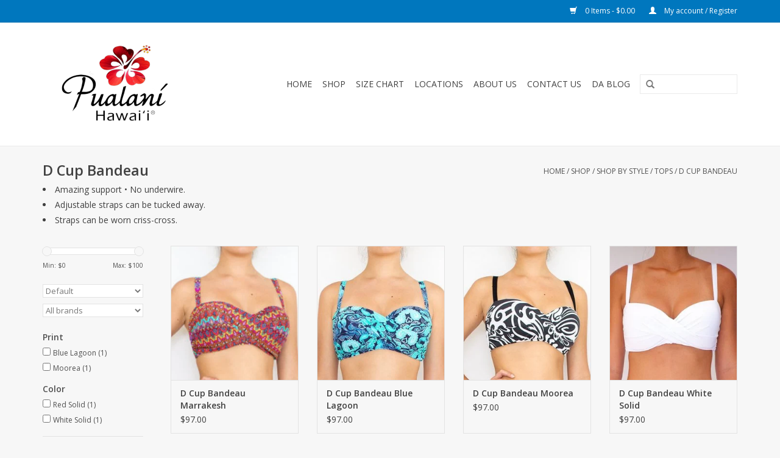

--- FILE ---
content_type: text/html;charset=utf-8
request_url: https://www.pualanihawaii.com/shop/shop-by-style/tops/d-cup-bandeau/
body_size: 5723
content:
<!DOCTYPE html>
<html lang="us">
  <head>
    <meta charset="utf-8"/>
<!-- [START] 'blocks/head.rain' -->
<!--

  (c) 2008-2026 Lightspeed Netherlands B.V.
  http://www.lightspeedhq.com
  Generated: 21-01-2026 @ 07:23:02

-->
<link rel="canonical" href="https://www.pualanihawaii.com/shop/shop-by-style/tops/d-cup-bandeau/"/>
<link rel="alternate" href="https://www.pualanihawaii.com/index.rss" type="application/rss+xml" title="New products"/>
<meta name="robots" content="noodp,noydir"/>
<meta property="og:url" content="https://www.pualanihawaii.com/shop/shop-by-style/tops/d-cup-bandeau/?source=facebook"/>
<meta property="og:site_name" content="Pualani Hawaii"/>
<meta property="og:title" content="Pualani Hawaii Women&#039;s Women&#039;s D Cup Bandeau"/>
<meta property="og:description" content="Amazing support • No underwire. Adjustable straps can be tucked away. Straps can be worn criss-cross."/>
<!--[if lt IE 9]>
<script src="https://cdn.shoplightspeed.com/assets/html5shiv.js?2025-02-20"></script>
<![endif]-->
<!-- [END] 'blocks/head.rain' -->
    <title>Pualani Hawaii Women&#039;s Women&#039;s D Cup Bandeau - Pualani Hawaii</title>
    <meta name="description" content="Amazing support • No underwire. Adjustable straps can be tucked away. Straps can be worn criss-cross." />
    <meta name="keywords" content="apparel, bikini, fashion, Hawaii, Pualani, surf, swim, women&#039;s clothing, fitness" />
    <meta http-equiv="X-UA-Compatible" content="IE=edge,chrome=1">
    <meta name="viewport" content="width=device-width, initial-scale=1.0">
    <meta name="apple-mobile-web-app-capable" content="yes">
    <meta name="apple-mobile-web-app-status-bar-style" content="black">
    <meta property="fb:app_id" content="966242223397117"/>


    <link rel="shortcut icon" href="https://cdn.shoplightspeed.com/shops/608711/themes/17/assets/favicon.ico?20230216205528" type="image/x-icon" />
    <link href='//fonts.googleapis.com/css?family=Open%20Sans:400,300,600' rel='stylesheet' type='text/css'>
    <link href='//fonts.googleapis.com/css?family=Open%20Sans:400,300,600' rel='stylesheet' type='text/css'>
    <link rel="shortcut icon" href="https://cdn.shoplightspeed.com/shops/608711/themes/17/assets/favicon.ico?20230216205528" type="image/x-icon" /> 
    <link rel="stylesheet" href="https://cdn.shoplightspeed.com/shops/608711/themes/17/assets/bootstrap.css?20251024164805" />
    <link rel="stylesheet" href="https://cdn.shoplightspeed.com/shops/608711/themes/17/assets/style.css?20251024164805" />    
    <link rel="stylesheet" href="https://cdn.shoplightspeed.com/shops/608711/themes/17/assets/settings.css?20251024164805" />  
    <link rel="stylesheet" href="https://cdn.shoplightspeed.com/assets/gui-2-0.css?2025-02-20" />
    <link rel="stylesheet" href="https://cdn.shoplightspeed.com/assets/gui-responsive-2-0.css?2025-02-20" />   
    <link rel="stylesheet" href="https://cdn.shoplightspeed.com/shops/608711/themes/17/assets/custom.css?20251024164805" />
    <script src="https://cdn.shoplightspeed.com/assets/jquery-1-9-1.js?2025-02-20"></script>
    <script src="https://cdn.shoplightspeed.com/assets/jquery-ui-1-10-1.js?2025-02-20"></script>
   
    <script type="text/javascript" src="https://cdn.shoplightspeed.com/shops/608711/themes/17/assets/global.js?20251024164805"></script>

    <script type="text/javascript" src="https://cdn.shoplightspeed.com/shops/608711/themes/17/assets/jcarousel.js?20251024164805"></script>
    <script type="text/javascript" src="https://cdn.shoplightspeed.com/assets/gui.js?2025-02-20"></script>
    <script type="text/javascript" src="https://cdn.shoplightspeed.com/assets/gui-responsive-2-0.js?2025-02-20"></script>
    <script type='text/javascript' src='//platform-api.sharethis.com/js/sharethis.js#property=58ff075da9dabe0012b03331&product=inline-share-buttons' async='async'></script>  
        
    <!--[if lt IE 9]>
    <link rel="stylesheet" href="https://cdn.shoplightspeed.com/shops/608711/themes/17/assets/style-ie.css?20251024164805" />
    <![endif]-->
  </head>
  <body>  
    <header>
      <div class="topnav">
        <div class="container">
                    <div class="right">
            <a href="https://www.pualanihawaii.com/cart/" title="Cart" class="cart"> 
              <span class="glyphicon glyphicon-shopping-cart"></span>
              0 Items - $0.00
            </a>
            <a href="https://www.pualanihawaii.com/account/" title="My account" class="my-account">
              <span class="glyphicon glyphicon-user"></span>
                            My account / Register
                          </a>
          </div>
        </div>
      </div>
      <div class="navigation container">
        <div class="align">
          <ul class="burger">
            <img src="https://cdn.shoplightspeed.com/shops/608711/themes/17/assets/hamburger.png?20251024164805" width="32" height="32" alt="Menu">
          </ul>
          <div class="vertical logo">
            <a href="https://www.pualanihawaii.com/" title="Pualani Hawaii">
              <img src="https://cdn.shoplightspeed.com/shops/608711/themes/17/v/723415/assets/logo.png?20230216205723" alt="Pualani Hawaii" />
            </a>
          </div>
          <nav class="nonbounce desktop vertical">
            <form action="https://www.pualanihawaii.com/search/" method="get" id="formSearch">
              <input type="text" name="q" autocomplete="off"  value=""/>
              <span onclick="$('#formSearch').submit();" title="Search" class="glyphicon glyphicon-search"></span>
            </form>            
            <ul>
              <li class="item home ">
                <a class="itemLink" href="https://www.pualanihawaii.com/">Home</a>
              </li>
                            <li class="item sub active">
                <a class="itemLink" href="https://www.pualanihawaii.com/shop/" title="Shop">Shop</a>
                                <span class="glyphicon glyphicon-play"></span>
                <ul class="subnav">
                                    <li class="subitem">
                    <a class="subitemLink" href="https://www.pualanihawaii.com/shop/shop-by-print-color/" title="Shop By Print/Color">Shop By Print/Color</a>
                                      </li>
                                    <li class="subitem">
                    <a class="subitemLink" href="https://www.pualanihawaii.com/shop/shop-by-style/" title="Shop By Style">Shop By Style</a>
                                        <ul class="subnav">
                                            <li class="subitem">
                        <a class="subitemLink" href="https://www.pualanihawaii.com/shop/shop-by-style/tops/" title="Tops">Tops</a>
                      </li>
                                            <li class="subitem">
                        <a class="subitemLink" href="https://www.pualanihawaii.com/shop/shop-by-style/bottoms/" title="Bottoms">Bottoms</a>
                      </li>
                                            <li class="subitem">
                        <a class="subitemLink" href="https://www.pualanihawaii.com/shop/shop-by-style/beach-accessories/" title="Beach Accessories">Beach Accessories</a>
                      </li>
                                            <li class="subitem">
                        <a class="subitemLink" href="https://www.pualanihawaii.com/shop/shop-by-style/fitness/" title="Fitness">Fitness</a>
                      </li>
                                            <li class="subitem">
                        <a class="subitemLink" href="https://www.pualanihawaii.com/shop/shop-by-style/skirts/" title="Skirts ">Skirts </a>
                      </li>
                                            <li class="subitem">
                        <a class="subitemLink" href="https://www.pualanihawaii.com/shop/shop-by-style/one-piece/" title="One Piece">One Piece</a>
                      </li>
                                          </ul>
                                      </li>
                                  </ul>
                              </li>
                            <li class="item">
                <a class="itemLink" href="https://www.pualanihawaii.com/size-chart/" title="Size Chart">Size Chart</a>
                              </li>
                            <li class="item">
                <a class="itemLink" href="https://www.pualanihawaii.com/locations/" title="Locations">Locations</a>
                              </li>
                            <li class="item">
                <a class="itemLink" href="https://www.pualanihawaii.com/about-us/" title="About Us">About Us</a>
                              </li>
                            <li class="item">
                <a class="itemLink" href="https://www.pualanihawaii.com/contact-us/" title="Contact Us">Contact Us</a>
                              </li>
                                                        <li class="item sub"><a class="itemLink" href="https://www.pualanihawaii.com/blogs/dablog/" title="Da Blog">Da Blog</a>
                <ul class="subnav">
                                    <li class="subitem"><a class="subitemLink" href="https://www.pualanihawaii.com/blogs/dablog/to-mix-or-not-to-mix/" title="To Mix or Not To Mix...">To Mix or Not To Mix...</a></li>
                                    <li class="subitem"><a class="subitemLink" href="https://www.pualanihawaii.com/blogs/dablog/malu-the-honu-a-keikis-short-story/" title="Malu the Honu - A Keiki&#039;s Short Story">Malu the Honu - A Keiki&#039;s Short Story</a></li>
                                    <li class="subitem"><a class="subitemLink" href="https://www.pualanihawaii.com/blogs/dablog/location-location-location-4-up-country/" title="Location, Location, Location | #4 | Up Country">Location, Location, Location | #4 | Up Country</a></li>
                                    <li class="subitem"><a class="subitemLink" href="https://www.pualanihawaii.com/blogs/dablog/location-location-location-3-overcoming-obstacles/" title="Location, Location, Location | #3 | Overcoming Obstacles">Location, Location, Location | #3 | Overcoming Obstacles</a></li>
                                    <li class="subitem"><a class="subitemLink" href="https://www.pualanihawaii.com/blogs/dablog/location-location-location-2-kamakura-kamakula/" title="Location, Location, Location | #2 | Kamakura / Kamakula">Location, Location, Location | #2 | Kamakura / Kamakula</a></li>
                                  </ul>
              </li>
                                                      </ul>
            <span class="glyphicon glyphicon-remove"></span>  
          </nav>
        </div>
      </div>
    </header>
    
    <div class="wrapper">
      <div class="container content">
                <div class="page-title row">
  <div class="col-sm-6 col-md-6">
    <h1>D Cup Bandeau</h1>
  </div>
  <div class="col-sm-6 col-md-6 breadcrumbs text-right">
    <a href="https://www.pualanihawaii.com/" title="Home">Home</a>
    
        / <a href="https://www.pualanihawaii.com/shop/">Shop</a>
        / <a href="https://www.pualanihawaii.com/shop/shop-by-style/">Shop By Style</a>
        / <a href="https://www.pualanihawaii.com/shop/shop-by-style/tops/">Tops</a>
        / <a href="https://www.pualanihawaii.com/shop/shop-by-style/tops/d-cup-bandeau/">D Cup Bandeau</a>
      </div>  
    <div class="clearfix"></div>
  <div class="col-md-12">
    <ul>
<li>Amazing support • No underwire.</li>
<li>Adjustable straps can be tucked away.</li>
<li>Straps can be worn criss-cross.</li>
</ul>  
  </div>
  </div>
<div class="products row">
  <div class="col-md-2 sidebar">
    <div class="sort">
      <form action="https://www.pualanihawaii.com/shop/shop-by-style/tops/d-cup-bandeau/" method="get" id="filter_form">
        <input type="hidden" name="mode" value="grid" id="filter_form_mode" />
        <input type="hidden" name="limit" value="24" id="filter_form_limit" />
        <input type="hidden" name="sort" value="default" id="filter_form_sort" />
        <input type="hidden" name="max" value="100" id="filter_form_max" />
        <input type="hidden" name="min" value="0" id="filter_form_min" />
        
        <div class="price-filter">
          <div class="sidebar-filter-slider">
            <div id="collection-filter-price"></div>
          </div>
          <div class="price-filter-range clear">
            <div class="min">Min: $<span>0</span></div>
            <div class="max">Max: $<span>100</span></div>
          </div>
        </div>
        
        <select name="sort" onchange="$('#formSortModeLimit').submit();">
                    <option value="default" selected="selected">Default</option>
                    <option value="popular">Most viewed</option>
                    <option value="newest">Newest products</option>
                    <option value="lowest">Lowest price</option>
                    <option value="highest">Highest price</option>
                    <option value="asc">Name ascending</option>
                    <option value="desc">Name descending</option>
                  </select>        
                <select name="brand">
                    <option value="0" selected="selected">All brands</option>
                    <option value="190133">Pualani</option>
                  </select>
                        <strong>Print</strong>
                <div class="sidebar-filter-item clearfix">
          <input id="filter_69652" type="checkbox" name="filter[]" value="69652"  />
          <label for="filter_69652">Blue Lagoon <span>(1)</span></label>
        </div>
                <div class="sidebar-filter-item clearfix">
          <input id="filter_69654" type="checkbox" name="filter[]" value="69654"  />
          <label for="filter_69654">Moorea <span>(1)</span></label>
        </div>
                        <strong>Color</strong>
                <div class="sidebar-filter-item clearfix">
          <input id="filter_3561" type="checkbox" name="filter[]" value="3561"  />
          <label for="filter_3561">Red Solid <span>(1)</span></label>
        </div>
                <div class="sidebar-filter-item clearfix">
          <input id="filter_3560" type="checkbox" name="filter[]" value="3560"  />
          <label for="filter_3560">White Solid <span>(1)</span></label>
        </div>
                      </form>
    </div>
       
     <ul>
            <li class="item active">
        <a class="itemLink  active" href="https://www.pualanihawaii.com/shop/" title="Shop">Shop</a>
                <ul class="subnav">
                    <li class="subitem">
            <a class="subitemLink " href="https://www.pualanihawaii.com/shop/shop-by-print-color/" title="Shop By Print/Color">Shop By Print/Color</a>
                      </li>
                    <li class="subitem">
            <a class="subitemLink active " href="https://www.pualanihawaii.com/shop/shop-by-style/" title="Shop By Style">Shop By Style</a>
                        <ul class="subnav">
                            <li class="subitem">
                <a class="subitemLink active" href="https://www.pualanihawaii.com/shop/shop-by-style/tops/" title="Tops">Tops</a>
              </li>
                            <li class="subitem">
                <a class="subitemLink" href="https://www.pualanihawaii.com/shop/shop-by-style/bottoms/" title="Bottoms">Bottoms</a>
              </li>
                            <li class="subitem">
                <a class="subitemLink" href="https://www.pualanihawaii.com/shop/shop-by-style/beach-accessories/" title="Beach Accessories">Beach Accessories</a>
              </li>
                            <li class="subitem">
                <a class="subitemLink" href="https://www.pualanihawaii.com/shop/shop-by-style/fitness/" title="Fitness">Fitness</a>
              </li>
                            <li class="subitem">
                <a class="subitemLink" href="https://www.pualanihawaii.com/shop/shop-by-style/skirts/" title="Skirts ">Skirts </a>
              </li>
                            <li class="subitem">
                <a class="subitemLink" href="https://www.pualanihawaii.com/shop/shop-by-style/one-piece/" title="One Piece">One Piece</a>
              </li>
                          </ul>
                      </li>
                  </ul>
              </li>
            <li class="item">
        <a class="itemLink " href="https://www.pualanihawaii.com/size-chart/" title="Size Chart">Size Chart</a>
              </li>
            <li class="item">
        <a class="itemLink " href="https://www.pualanihawaii.com/locations/" title="Locations">Locations</a>
              </li>
            <li class="item">
        <a class="itemLink " href="https://www.pualanihawaii.com/about-us/" title="About Us">About Us</a>
              </li>
            <li class="item">
        <a class="itemLink " href="https://www.pualanihawaii.com/contact-us/" title="Contact Us">Contact Us</a>
              </li>
          </ul>
      </div>
  <div class="col-sm-12 col-md-10">
        <div class="product col-xs-6 col-sm-3 col-md-3">
  <div class="image-wrap">
    <a href="https://www.pualanihawaii.com/d-cup-bandeau-marrakesh.html" title="Pualani D Cup Bandeau Marrakesh">
      
           
                  <img src="https://cdn.shoplightspeed.com/shops/608711/files/47007023/262x276x1/pualani-d-cup-bandeau-marrakesh.jpg" width="262" height="276" alt="Pualani D Cup Bandeau Marrakesh" title="Pualani D Cup Bandeau Marrakesh" />
                </a>
    
    <div class="description text-center">
      <a href="https://www.pualanihawaii.com/d-cup-bandeau-marrakesh.html" title="Pualani D Cup Bandeau Marrakesh">
                <div class="text">
                    • Amazing support • No underwire.<br />
• Adjustable straps can be tucked away.<br />
• Straps can be worn criss-cross.
                  </div>
      </a>
      <a href="https://www.pualanihawaii.com/cart/add/84820332/" class="cart">Add to cart</a>
    </div>
  </div>
  
  <div class="info">
    <a href="https://www.pualanihawaii.com/d-cup-bandeau-marrakesh.html" title="Pualani D Cup Bandeau Marrakesh" class="title">
        D Cup Bandeau Marrakesh     </a>
    
    <div class="left">      
      
    
    $97.00
          
   </div>
       
   
     </div>
</div>

        <div class="product col-xs-6 col-sm-3 col-md-3">
  <div class="image-wrap">
    <a href="https://www.pualanihawaii.com/d-cup-bandeau-blue-lagoon.html" title="Pualani D Cup Bandeau Blue Lagoon">
      
           
                  <img src="https://cdn.shoplightspeed.com/shops/608711/files/2491253/262x276x1/pualani-d-cup-bandeau-blue-lagoon.jpg" width="262" height="276" alt="Pualani D Cup Bandeau Blue Lagoon" title="Pualani D Cup Bandeau Blue Lagoon" />
                </a>
    
    <div class="description text-center">
      <a href="https://www.pualanihawaii.com/d-cup-bandeau-blue-lagoon.html" title="Pualani D Cup Bandeau Blue Lagoon">
                <div class="text">
                    • Amazing support • No underwire.<br />
• Adjustable straps can be tucked away.<br />
• Straps can be worn criss-cross.
                  </div>
      </a>
      <a href="https://www.pualanihawaii.com/cart/add/8576004/" class="cart">Add to cart</a>
    </div>
  </div>
  
  <div class="info">
    <a href="https://www.pualanihawaii.com/d-cup-bandeau-blue-lagoon.html" title="Pualani D Cup Bandeau Blue Lagoon" class="title">
        D Cup Bandeau Blue Lagoon     </a>
    
    <div class="left">      
      
    
    $97.00
          
   </div>
       
   
     </div>
</div>

<div class="clearfix visible-xs"></div>
        <div class="product col-xs-6 col-sm-3 col-md-3">
  <div class="image-wrap">
    <a href="https://www.pualanihawaii.com/d-cup-bandeau-moorea-5669877.html" title="Pualani D Cup Bandeau Moorea">
      
           
                  <img src="https://cdn.shoplightspeed.com/shops/608711/files/2418825/262x276x1/pualani-d-cup-bandeau-moorea.jpg" width="262" height="276" alt="Pualani D Cup Bandeau Moorea" title="Pualani D Cup Bandeau Moorea" />
                </a>
    
    <div class="description text-center">
      <a href="https://www.pualanihawaii.com/d-cup-bandeau-moorea-5669877.html" title="Pualani D Cup Bandeau Moorea">
                <div class="text">
                    • Amazing support • No underwire.<br />
• Adjustable straps can be tucked away.<br />
• Straps can be worn criss-cross.
                  </div>
      </a>
      <a href="https://www.pualanihawaii.com/cart/add/9119416/" class="cart">Add to cart</a>
    </div>
  </div>
  
  <div class="info">
    <a href="https://www.pualanihawaii.com/d-cup-bandeau-moorea-5669877.html" title="Pualani D Cup Bandeau Moorea" class="title">
        D Cup Bandeau Moorea     </a>
    
    <div class="left">      
      
    
    $97.00
          
   </div>
       
   
     </div>
</div>

        <div class="product col-xs-6 col-sm-3 col-md-3">
  <div class="image-wrap">
    <a href="https://www.pualanihawaii.com/d-cup-bandeau-white-solid.html" title="Pualani D Cup Bandeau White Solid">
      
           
                  <img src="https://cdn.shoplightspeed.com/shops/608711/files/2000683/262x276x1/pualani-d-cup-bandeau-white-solid.jpg" width="262" height="276" alt="Pualani D Cup Bandeau White Solid" title="Pualani D Cup Bandeau White Solid" />
                </a>
    
    <div class="description text-center">
      <a href="https://www.pualanihawaii.com/d-cup-bandeau-white-solid.html" title="Pualani D Cup Bandeau White Solid">
                <div class="text">
                    • NO-SEE-THRU® lining<br />
• Amazing support • No underwire.<br />
• Adjustable straps can be tucked away.<br />
• Straps can be worn criss-cross.
                  </div>
      </a>
      <a href="https://www.pualanihawaii.com/cart/add/7947334/" class="cart">Add to cart</a>
    </div>
  </div>
  
  <div class="info">
    <a href="https://www.pualanihawaii.com/d-cup-bandeau-white-solid.html" title="Pualani D Cup Bandeau White Solid" class="title">
        D Cup Bandeau White Solid     </a>
    
    <div class="left">      
      
    
    $97.00
          
   </div>
       
   
     </div>
</div>

<div class="clearfix"></div>
        <div class="product col-xs-6 col-sm-3 col-md-3">
  <div class="image-wrap">
    <a href="https://www.pualanihawaii.com/d-cup-bandeau-red-solid.html" title="Pualani D Cup Bandeau Red Solid">
      
           
                  <img src="https://cdn.shoplightspeed.com/shops/608711/files/4547548/262x276x1/pualani-d-cup-bandeau-red-solid.jpg" width="262" height="276" alt="Pualani D Cup Bandeau Red Solid" title="Pualani D Cup Bandeau Red Solid" />
                </a>
    
    <div class="description text-center">
      <a href="https://www.pualanihawaii.com/d-cup-bandeau-red-solid.html" title="Pualani D Cup Bandeau Red Solid">
                <div class="text">
                    • Amazing support • No underwire.<br />
• Adjustable straps can be tucked away.<br />
• Straps can be worn criss-cross.
                  </div>
      </a>
      <a href="https://www.pualanihawaii.com/cart/add/8576023/" class="cart">Add to cart</a>
    </div>
  </div>
  
  <div class="info">
    <a href="https://www.pualanihawaii.com/d-cup-bandeau-red-solid.html" title="Pualani D Cup Bandeau Red Solid" class="title">
        D Cup Bandeau Red Solid     </a>
    
    <div class="left">      
      
    
    $97.00
          
   </div>
       
   
     </div>
</div>

     
      
  </div>
</div>



<script type="text/javascript">
  $(function(){
    $('#filter_form input, #filter_form select').change(function(){
      $(this).closest('form').submit();
    });
    
    $("#collection-filter-price").slider({
      range: true,
      min: 0,
      max: 100,
      values: [0, 100],
      step: 1,
      slide: function( event, ui){
    $('.sidebar-filter-range .min span').html(ui.values[0]);
    $('.sidebar-filter-range .max span').html(ui.values[1]);
    
    $('#filter_form_min').val(ui.values[0]);
    $('#filter_form_max').val(ui.values[1]);
  },
    stop: function(event, ui){
    $('#filter_form').submit();
  }
    });
  });
</script>      </div>
      
      <footer>
        <hr class="full-width" />
        <div class="container">
          <div class="social row">
                        <div class="newsletter col-xs-12 col-sm-7 col-md-7">
              <span class="title">Sign up for our newsletter:</span>
              <form id="formNewsletter" action="https://www.pualanihawaii.com/account/newsletter/" method="post">
                <input type="hidden" name="key" value="8e28406a0249b875e2e271967cae9a3c" />
                <input type="text" name="email" id="formNewsletterEmail" value="" placeholder="E-mail"/>
                <a class="btn glyphicon glyphicon-send" href="#" onclick="$('#formNewsletter').submit(); return false;" title="Subscribe" ><span>Subscribe</span></a>
              </form>
            </div>
                            <div class="social-media col-xs-12 col-md-12  col-sm-5 col-md-5 text-right">
              <a href="https://www.facebook.com/pualanihawaii" class="social-icon facebook" target="_blank"></a>              <a href="https://twitter.com/pualanihawaii" class="social-icon twitter" target="_blank"></a>                                                                      <a href="https://www.instagram.com/pualanihawaii" class="social-icon instagram" target="_blank" title="Instagram Pualani Hawaii"></a>              
            </div>
                      </div>
          <hr class="full-width" />
          <div class="links row">
            <div class="col-xs-12 col-sm-3 col-md-3">
                <label class="collapse" for="_1">
                  <strong>Customer service</strong>
                  <span class="glyphicon glyphicon-chevron-down hidden-sm hidden-md hidden-lg"></span></label>
                    <input class="collapse_input hidden-md hidden-lg hidden-sm" id="_1" type="checkbox">
                    <div class="list">
  
                  <ul class="no-underline no-list-style">
                                                <li><a href="https://www.pualanihawaii.com/service/general-terms-conditions/" title="General terms &amp; conditions" >General terms &amp; conditions</a>
                        </li>
                                                <li><a href="https://www.pualanihawaii.com/service/disclaimer/" title="Disclaimer" >Disclaimer</a>
                        </li>
                                                <li><a href="https://www.pualanihawaii.com/service/privacy-policy/" title="Privacy policy" >Privacy policy</a>
                        </li>
                                                <li><a href="https://www.pualanihawaii.com/service/payment-methods/" title="Payment methods" >Payment methods</a>
                        </li>
                                                <li><a href="https://www.pualanihawaii.com/service/shipping-returns/" title="Return Policy" >Return Policy</a>
                        </li>
                                                <li><a href="https://www.pualanihawaii.com/service/" title="Contact Us" >Contact Us</a>
                        </li>
                                                <li><a href="https://www.pualanihawaii.com/sitemap/" title="Locations" >Locations</a>
                        </li>
                                            </ul>
                  </div> 
             
            </div>     
       
            
            <div class="col-xs-12 col-sm-3 col-md-3">
          <label class="collapse" for="_2">
                  <strong>Products</strong>
                  <span class="glyphicon glyphicon-chevron-down hidden-sm hidden-md hidden-lg"></span></label>
                    <input class="collapse_input hidden-md hidden-lg hidden-sm" id="_2" type="checkbox">
                    <div class="list">
              <ul>
                <li><a href="https://www.pualanihawaii.com/collection/" title="All products">All products</a></li>
                <li><a href="https://www.pualanihawaii.com/collection/?sort=newest" title="New products">New products</a></li>
                <li><a href="https://www.pualanihawaii.com/collection/offers/" title="Offers">Offers</a></li>
                                <li><a href="https://www.pualanihawaii.com/tags/" title="Tags">Tags</a></li>                <li><a href="https://www.pualanihawaii.com/index.rss" title="RSS feed">RSS feed</a></li>
              </ul>
            </div>
            </div>
            
            <div class="col-xs-12 col-sm-3 col-md-3">
              <label class="collapse" for="_3">
                  <strong>
                                My account
                              </strong>
                  <span class="glyphicon glyphicon-chevron-down hidden-sm hidden-md hidden-lg"></span></label>
                    <input class="collapse_input hidden-md hidden-lg hidden-sm" id="_3" type="checkbox">
                    <div class="list">
            
           
              <ul>
                                <li><a href="https://www.pualanihawaii.com/account/" title="Register">Register</a></li>
                                <li><a href="https://www.pualanihawaii.com/account/orders/" title="My orders">My orders</a></li>
                                <li><a href="https://www.pualanihawaii.com/account/tickets/" title="My tickets">My tickets</a></li>
                                <li><a href="https://www.pualanihawaii.com/account/wishlist/" title="My wishlist">My wishlist</a></li>
                              </ul>
            </div>
            </div>
            <div class="col-xs-12 col-sm-3 col-md-3">
                 <label class="collapse" for="_4">
                  <strong>Pualani Hawaii </strong>
                  <span class="glyphicon glyphicon-chevron-down hidden-sm hidden-md hidden-lg"></span></label>
                    <input class="collapse_input hidden-md hidden-lg hidden-sm" id="_4" type="checkbox">
                    <div class="list">
              
              
              
                                          <div class="contact">
                <span class="glyphicon glyphicon-earphone"></span>
                (808) 200-5208
              </div>
                                          <div class="contact">
                <span class="glyphicon glyphicon-envelope"></span>
                <a href="/cdn-cgi/l/email-protection#7e1f1211161f3e0e0b1f121f1017161f091f1717501d1113" title="Email"><span class="__cf_email__" data-cfemail="49282526212809393c282528272021283e282020672a2624">[email&#160;protected]</span></a>
              </div>
                            </div>
              
                                                      </div>
          </div>
          <hr class="full-width" />
        </div>
        <div class="copyright-payment">
          <div class="container">
            <div class="row">
              <div class="copyright col-md-6">
                © Copyright 2026 Pualani Hawaii 
                                - Powered by
                                <a href="http://www.lightspeedhq.com" title="Lightspeed" target="_blank">Lightspeed</a>
                                                              </div>
              <div class="payments col-md-6 text-right">
                                <a href="https://www.pualanihawaii.com/service/payment-methods/" title="Payment methods">
                  <img src="https://cdn.shoplightspeed.com/assets/icon-payment-creditcard.png?2025-02-20" alt="Credit Card" />
                </a>
                              </div>
            </div>
          </div>
        </div>
      </footer>
    </div>
    <!-- [START] 'blocks/body.rain' -->
<script data-cfasync="false" src="/cdn-cgi/scripts/5c5dd728/cloudflare-static/email-decode.min.js"></script><script>
(function () {
  var s = document.createElement('script');
  s.type = 'text/javascript';
  s.async = true;
  s.src = 'https://www.pualanihawaii.com/services/stats/pageview.js';
  ( document.getElementsByTagName('head')[0] || document.getElementsByTagName('body')[0] ).appendChild(s);
})();
</script>
      <script type="text/javascript" src="https://static.leaddyno.com/js"></script>
        <script>
        LeadDyno.key = "3a2b0dab5c48c7b8c3b33b768e6b49bfc4368360";
        LeadDyno.recordVisit();
        LeadDyno.autoWatch();
        </script>
<!-- [END] 'blocks/body.rain' -->
  <script>(function(){function c(){var b=a.contentDocument||a.contentWindow.document;if(b){var d=b.createElement('script');d.innerHTML="window.__CF$cv$params={r:'9c15105aeaa03cd0',t:'MTc2ODk4MDE4Mi4wMDAwMDA='};var a=document.createElement('script');a.nonce='';a.src='/cdn-cgi/challenge-platform/scripts/jsd/main.js';document.getElementsByTagName('head')[0].appendChild(a);";b.getElementsByTagName('head')[0].appendChild(d)}}if(document.body){var a=document.createElement('iframe');a.height=1;a.width=1;a.style.position='absolute';a.style.top=0;a.style.left=0;a.style.border='none';a.style.visibility='hidden';document.body.appendChild(a);if('loading'!==document.readyState)c();else if(window.addEventListener)document.addEventListener('DOMContentLoaded',c);else{var e=document.onreadystatechange||function(){};document.onreadystatechange=function(b){e(b);'loading'!==document.readyState&&(document.onreadystatechange=e,c())}}}})();</script><script defer src="https://static.cloudflareinsights.com/beacon.min.js/vcd15cbe7772f49c399c6a5babf22c1241717689176015" integrity="sha512-ZpsOmlRQV6y907TI0dKBHq9Md29nnaEIPlkf84rnaERnq6zvWvPUqr2ft8M1aS28oN72PdrCzSjY4U6VaAw1EQ==" data-cf-beacon='{"rayId":"9c15105aeaa03cd0","version":"2025.9.1","serverTiming":{"name":{"cfExtPri":true,"cfEdge":true,"cfOrigin":true,"cfL4":true,"cfSpeedBrain":true,"cfCacheStatus":true}},"token":"8247b6569c994ee1a1084456a4403cc9","b":1}' crossorigin="anonymous"></script>
</body>

</html>

--- FILE ---
content_type: text/javascript;charset=utf-8
request_url: https://www.pualanihawaii.com/services/stats/pageview.js
body_size: -413
content:
// SEOshop 21-01-2026 07:23:03